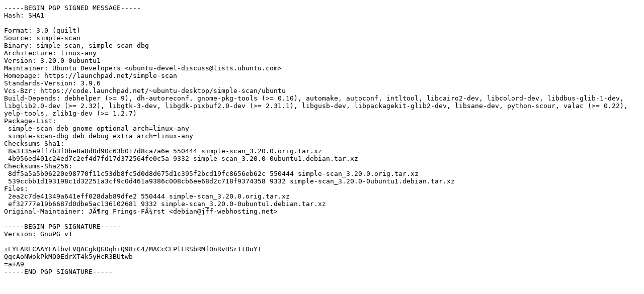

--- FILE ---
content_type: text/prs.lines.tag
request_url: https://ftp.rrze.uni-erlangen.de/ubuntu/pool/main/s/simple-scan/simple-scan_3.20.0-0ubuntu1.dsc
body_size: 1668
content:
-----BEGIN PGP SIGNED MESSAGE-----
Hash: SHA1

Format: 3.0 (quilt)
Source: simple-scan
Binary: simple-scan, simple-scan-dbg
Architecture: linux-any
Version: 3.20.0-0ubuntu1
Maintainer: Ubuntu Developers <ubuntu-devel-discuss@lists.ubuntu.com>
Homepage: https://launchpad.net/simple-scan
Standards-Version: 3.9.6
Vcs-Bzr: https://code.launchpad.net/~ubuntu-desktop/simple-scan/ubuntu
Build-Depends: debhelper (>= 9), dh-autoreconf, gnome-pkg-tools (>= 0.10), automake, autoconf, intltool, libcairo2-dev, libcolord-dev, libdbus-glib-1-dev, libglib2.0-dev (>= 2.32), libgtk-3-dev, libgdk-pixbuf2.0-dev (>= 2.31.1), libgusb-dev, libpackagekit-glib2-dev, libsane-dev, python-scour, valac (>= 0.22), yelp-tools, zlib1g-dev (>= 1.2.7)
Package-List:
 simple-scan deb gnome optional arch=linux-any
 simple-scan-dbg deb debug extra arch=linux-any
Checksums-Sha1:
 8a3135e9ff7b3f0be8a8d0d90c63b017d8ca7a6e 550444 simple-scan_3.20.0.orig.tar.xz
 4b956ed401c24ed7c2ef4d7fd17d372564fe0c5a 9332 simple-scan_3.20.0-0ubuntu1.debian.tar.xz
Checksums-Sha256:
 8df5a5a5b06220e98770f11c53db8fc5d0d8d675d1c395f2bcd19fc8656eb62c 550444 simple-scan_3.20.0.orig.tar.xz
 539ccbb1d193198c1d32251a3cf9c0d461a9386c008cb6ee68d2c718f9374358 9332 simple-scan_3.20.0-0ubuntu1.debian.tar.xz
Files:
 2ea2c7de41349a641eff028dab89dfe2 550444 simple-scan_3.20.0.orig.tar.xz
 ef32777e19b6687d0dbe5ac136102681 9332 simple-scan_3.20.0-0ubuntu1.debian.tar.xz
Original-Maintainer: JÃ¶rg Frings-FÃ¼rst <debian@jff-webhosting.net>

-----BEGIN PGP SIGNATURE-----
Version: GnuPG v1

iEYEARECAAYFAlbvEVQACgkQGOqhiQ98iC4/MACcCLPlFRSbRMfOnRvHSr1tDoYT
QqcAoNWokPkMO0EdrXT4k5yHcR3BUtwb
=a+A9
-----END PGP SIGNATURE-----
